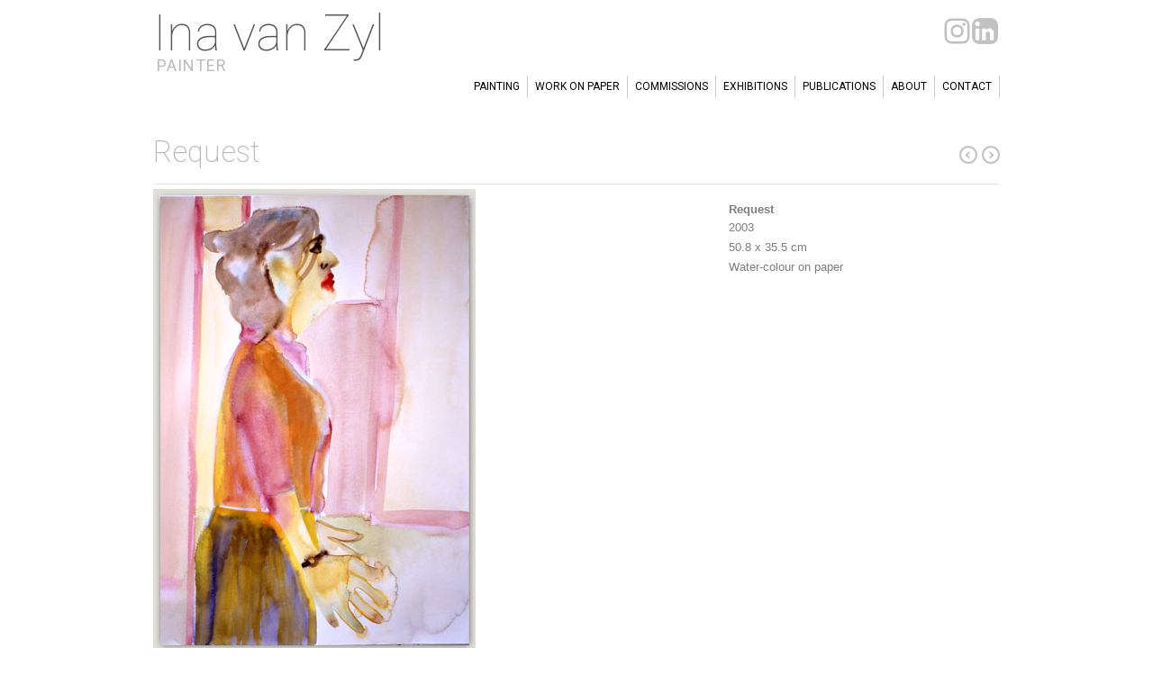

--- FILE ---
content_type: text/html; charset=UTF-8
request_url: https://www.inavanzyl.com/projects/request/
body_size: 38510
content:
<!DOCTYPE html>
<html lang="en-US">

<head>
	<meta http-equiv="Content-Type" content="text/html; charset=UTF-8" />
	<title>Ina van Zyl Request - Ina van Zyl</title>
	<meta name="viewport" content="width=device-width, initial-scale=1.0, maximum-scale=1.0">
	
						<link rel="stylesheet" type="text/css" href="http://fonts.googleapis.com/css?family=Roboto:regular,italic,bold,bolditalic" />
		
			<link rel="stylesheet" type="text/css" href="http://fonts.googleapis.com/css?family=Droid+Sans:regular,bold" />
		
			<link rel="stylesheet" type="text/css" href="http://fonts.googleapis.com/css?family=Roboto:regular,italic,bold,bolditalic" />
	<link href="https://fonts.googleapis.com/css?family=Roboto:100,200,300,400,500" rel="stylesheet">
	
	<link rel="stylesheet" href="https://www.inavanzyl.com/wp-content/themes/reveal-child/style.css" type="text/css" media="screen" />
	<link rel="alternate" type="application/rss+xml" title="Ina van Zyl RSS Feed" href="https://www.inavanzyl.com/feed/" />
	<link rel="alternate" type="application/atom+xml" title="Ina van Zyl Atom Feed" href="https://www.inavanzyl.com/feed/atom/" />
	<link rel="pingback" href="https://www.inavanzyl.com/xmlrpc.php" />
	
		
		
	<meta name='robots' content='index, follow, max-image-preview:large, max-snippet:-1, max-video-preview:-1' />

	<!-- This site is optimized with the Yoast SEO plugin v26.8 - https://yoast.com/product/yoast-seo-wordpress/ -->
	<link rel="canonical" href="https://www.inavanzyl.com/projects/request/" />
	<meta property="og:locale" content="en_US" />
	<meta property="og:type" content="article" />
	<meta property="og:title" content="Request - Ina van Zyl" />
	<meta property="og:url" content="https://www.inavanzyl.com/projects/request/" />
	<meta property="og:site_name" content="Ina van Zyl" />
	<meta property="article:modified_time" content="2024-07-15T17:55:39+00:00" />
	<meta property="og:image" content="http://www.inavanzyl.com/wp-content/uploads/2014/02/request.jpg" />
	<meta property="og:image:width" content="358" />
	<meta property="og:image:height" content="515" />
	<meta property="og:image:type" content="image/jpeg" />
	<meta name="twitter:label1" content="Est. reading time" />
	<meta name="twitter:data1" content="1 minute" />
	<script type="application/ld+json" class="yoast-schema-graph">{"@context":"https://schema.org","@graph":[{"@type":"WebPage","@id":"https://www.inavanzyl.com/projects/request/","url":"https://www.inavanzyl.com/projects/request/","name":"Request - Ina van Zyl","isPartOf":{"@id":"https://www.inavanzyl.com/#website"},"primaryImageOfPage":{"@id":"https://www.inavanzyl.com/projects/request/#primaryimage"},"image":{"@id":"https://www.inavanzyl.com/projects/request/#primaryimage"},"thumbnailUrl":"https://www.inavanzyl.com/wp-content/uploads/2014/02/request.jpg","datePublished":"2014-02-16T10:02:35+00:00","dateModified":"2024-07-15T17:55:39+00:00","inLanguage":"en-US","potentialAction":[{"@type":"ReadAction","target":["https://www.inavanzyl.com/projects/request/"]}]},{"@type":"ImageObject","inLanguage":"en-US","@id":"https://www.inavanzyl.com/projects/request/#primaryimage","url":"https://www.inavanzyl.com/wp-content/uploads/2014/02/request.jpg","contentUrl":"https://www.inavanzyl.com/wp-content/uploads/2014/02/request.jpg","width":358,"height":515,"caption":"Request"},{"@type":"WebSite","@id":"https://www.inavanzyl.com/#website","url":"https://www.inavanzyl.com/","name":"Ina van Zyl","description":"Painter","potentialAction":[{"@type":"SearchAction","target":{"@type":"EntryPoint","urlTemplate":"https://www.inavanzyl.com/?s={search_term_string}"},"query-input":{"@type":"PropertyValueSpecification","valueRequired":true,"valueName":"search_term_string"}}],"inLanguage":"en-US"}]}</script>
	<!-- / Yoast SEO plugin. -->


<link rel="alternate" title="oEmbed (JSON)" type="application/json+oembed" href="https://www.inavanzyl.com/wp-json/oembed/1.0/embed?url=https%3A%2F%2Fwww.inavanzyl.com%2Fprojects%2Frequest%2F" />
<link rel="alternate" title="oEmbed (XML)" type="text/xml+oembed" href="https://www.inavanzyl.com/wp-json/oembed/1.0/embed?url=https%3A%2F%2Fwww.inavanzyl.com%2Fprojects%2Frequest%2F&#038;format=xml" />
<style id='wp-img-auto-sizes-contain-inline-css' type='text/css'>
img:is([sizes=auto i],[sizes^="auto," i]){contain-intrinsic-size:3000px 1500px}
/*# sourceURL=wp-img-auto-sizes-contain-inline-css */
</style>
<style id='wp-emoji-styles-inline-css' type='text/css'>

	img.wp-smiley, img.emoji {
		display: inline !important;
		border: none !important;
		box-shadow: none !important;
		height: 1em !important;
		width: 1em !important;
		margin: 0 0.07em !important;
		vertical-align: -0.1em !important;
		background: none !important;
		padding: 0 !important;
	}
/*# sourceURL=wp-emoji-styles-inline-css */
</style>
<style id='wp-block-library-inline-css' type='text/css'>
:root{--wp-block-synced-color:#7a00df;--wp-block-synced-color--rgb:122,0,223;--wp-bound-block-color:var(--wp-block-synced-color);--wp-editor-canvas-background:#ddd;--wp-admin-theme-color:#007cba;--wp-admin-theme-color--rgb:0,124,186;--wp-admin-theme-color-darker-10:#006ba1;--wp-admin-theme-color-darker-10--rgb:0,107,160.5;--wp-admin-theme-color-darker-20:#005a87;--wp-admin-theme-color-darker-20--rgb:0,90,135;--wp-admin-border-width-focus:2px}@media (min-resolution:192dpi){:root{--wp-admin-border-width-focus:1.5px}}.wp-element-button{cursor:pointer}:root .has-very-light-gray-background-color{background-color:#eee}:root .has-very-dark-gray-background-color{background-color:#313131}:root .has-very-light-gray-color{color:#eee}:root .has-very-dark-gray-color{color:#313131}:root .has-vivid-green-cyan-to-vivid-cyan-blue-gradient-background{background:linear-gradient(135deg,#00d084,#0693e3)}:root .has-purple-crush-gradient-background{background:linear-gradient(135deg,#34e2e4,#4721fb 50%,#ab1dfe)}:root .has-hazy-dawn-gradient-background{background:linear-gradient(135deg,#faaca8,#dad0ec)}:root .has-subdued-olive-gradient-background{background:linear-gradient(135deg,#fafae1,#67a671)}:root .has-atomic-cream-gradient-background{background:linear-gradient(135deg,#fdd79a,#004a59)}:root .has-nightshade-gradient-background{background:linear-gradient(135deg,#330968,#31cdcf)}:root .has-midnight-gradient-background{background:linear-gradient(135deg,#020381,#2874fc)}:root{--wp--preset--font-size--normal:16px;--wp--preset--font-size--huge:42px}.has-regular-font-size{font-size:1em}.has-larger-font-size{font-size:2.625em}.has-normal-font-size{font-size:var(--wp--preset--font-size--normal)}.has-huge-font-size{font-size:var(--wp--preset--font-size--huge)}.has-text-align-center{text-align:center}.has-text-align-left{text-align:left}.has-text-align-right{text-align:right}.has-fit-text{white-space:nowrap!important}#end-resizable-editor-section{display:none}.aligncenter{clear:both}.items-justified-left{justify-content:flex-start}.items-justified-center{justify-content:center}.items-justified-right{justify-content:flex-end}.items-justified-space-between{justify-content:space-between}.screen-reader-text{border:0;clip-path:inset(50%);height:1px;margin:-1px;overflow:hidden;padding:0;position:absolute;width:1px;word-wrap:normal!important}.screen-reader-text:focus{background-color:#ddd;clip-path:none;color:#444;display:block;font-size:1em;height:auto;left:5px;line-height:normal;padding:15px 23px 14px;text-decoration:none;top:5px;width:auto;z-index:100000}html :where(.has-border-color){border-style:solid}html :where([style*=border-top-color]){border-top-style:solid}html :where([style*=border-right-color]){border-right-style:solid}html :where([style*=border-bottom-color]){border-bottom-style:solid}html :where([style*=border-left-color]){border-left-style:solid}html :where([style*=border-width]){border-style:solid}html :where([style*=border-top-width]){border-top-style:solid}html :where([style*=border-right-width]){border-right-style:solid}html :where([style*=border-bottom-width]){border-bottom-style:solid}html :where([style*=border-left-width]){border-left-style:solid}html :where(img[class*=wp-image-]){height:auto;max-width:100%}:where(figure){margin:0 0 1em}html :where(.is-position-sticky){--wp-admin--admin-bar--position-offset:var(--wp-admin--admin-bar--height,0px)}@media screen and (max-width:600px){html :where(.is-position-sticky){--wp-admin--admin-bar--position-offset:0px}}

/*# sourceURL=wp-block-library-inline-css */
</style><style id='global-styles-inline-css' type='text/css'>
:root{--wp--preset--aspect-ratio--square: 1;--wp--preset--aspect-ratio--4-3: 4/3;--wp--preset--aspect-ratio--3-4: 3/4;--wp--preset--aspect-ratio--3-2: 3/2;--wp--preset--aspect-ratio--2-3: 2/3;--wp--preset--aspect-ratio--16-9: 16/9;--wp--preset--aspect-ratio--9-16: 9/16;--wp--preset--color--black: #000000;--wp--preset--color--cyan-bluish-gray: #abb8c3;--wp--preset--color--white: #ffffff;--wp--preset--color--pale-pink: #f78da7;--wp--preset--color--vivid-red: #cf2e2e;--wp--preset--color--luminous-vivid-orange: #ff6900;--wp--preset--color--luminous-vivid-amber: #fcb900;--wp--preset--color--light-green-cyan: #7bdcb5;--wp--preset--color--vivid-green-cyan: #00d084;--wp--preset--color--pale-cyan-blue: #8ed1fc;--wp--preset--color--vivid-cyan-blue: #0693e3;--wp--preset--color--vivid-purple: #9b51e0;--wp--preset--gradient--vivid-cyan-blue-to-vivid-purple: linear-gradient(135deg,rgb(6,147,227) 0%,rgb(155,81,224) 100%);--wp--preset--gradient--light-green-cyan-to-vivid-green-cyan: linear-gradient(135deg,rgb(122,220,180) 0%,rgb(0,208,130) 100%);--wp--preset--gradient--luminous-vivid-amber-to-luminous-vivid-orange: linear-gradient(135deg,rgb(252,185,0) 0%,rgb(255,105,0) 100%);--wp--preset--gradient--luminous-vivid-orange-to-vivid-red: linear-gradient(135deg,rgb(255,105,0) 0%,rgb(207,46,46) 100%);--wp--preset--gradient--very-light-gray-to-cyan-bluish-gray: linear-gradient(135deg,rgb(238,238,238) 0%,rgb(169,184,195) 100%);--wp--preset--gradient--cool-to-warm-spectrum: linear-gradient(135deg,rgb(74,234,220) 0%,rgb(151,120,209) 20%,rgb(207,42,186) 40%,rgb(238,44,130) 60%,rgb(251,105,98) 80%,rgb(254,248,76) 100%);--wp--preset--gradient--blush-light-purple: linear-gradient(135deg,rgb(255,206,236) 0%,rgb(152,150,240) 100%);--wp--preset--gradient--blush-bordeaux: linear-gradient(135deg,rgb(254,205,165) 0%,rgb(254,45,45) 50%,rgb(107,0,62) 100%);--wp--preset--gradient--luminous-dusk: linear-gradient(135deg,rgb(255,203,112) 0%,rgb(199,81,192) 50%,rgb(65,88,208) 100%);--wp--preset--gradient--pale-ocean: linear-gradient(135deg,rgb(255,245,203) 0%,rgb(182,227,212) 50%,rgb(51,167,181) 100%);--wp--preset--gradient--electric-grass: linear-gradient(135deg,rgb(202,248,128) 0%,rgb(113,206,126) 100%);--wp--preset--gradient--midnight: linear-gradient(135deg,rgb(2,3,129) 0%,rgb(40,116,252) 100%);--wp--preset--font-size--small: 13px;--wp--preset--font-size--medium: 20px;--wp--preset--font-size--large: 36px;--wp--preset--font-size--x-large: 42px;--wp--preset--spacing--20: 0.44rem;--wp--preset--spacing--30: 0.67rem;--wp--preset--spacing--40: 1rem;--wp--preset--spacing--50: 1.5rem;--wp--preset--spacing--60: 2.25rem;--wp--preset--spacing--70: 3.38rem;--wp--preset--spacing--80: 5.06rem;--wp--preset--shadow--natural: 6px 6px 9px rgba(0, 0, 0, 0.2);--wp--preset--shadow--deep: 12px 12px 50px rgba(0, 0, 0, 0.4);--wp--preset--shadow--sharp: 6px 6px 0px rgba(0, 0, 0, 0.2);--wp--preset--shadow--outlined: 6px 6px 0px -3px rgb(255, 255, 255), 6px 6px rgb(0, 0, 0);--wp--preset--shadow--crisp: 6px 6px 0px rgb(0, 0, 0);}:where(.is-layout-flex){gap: 0.5em;}:where(.is-layout-grid){gap: 0.5em;}body .is-layout-flex{display: flex;}.is-layout-flex{flex-wrap: wrap;align-items: center;}.is-layout-flex > :is(*, div){margin: 0;}body .is-layout-grid{display: grid;}.is-layout-grid > :is(*, div){margin: 0;}:where(.wp-block-columns.is-layout-flex){gap: 2em;}:where(.wp-block-columns.is-layout-grid){gap: 2em;}:where(.wp-block-post-template.is-layout-flex){gap: 1.25em;}:where(.wp-block-post-template.is-layout-grid){gap: 1.25em;}.has-black-color{color: var(--wp--preset--color--black) !important;}.has-cyan-bluish-gray-color{color: var(--wp--preset--color--cyan-bluish-gray) !important;}.has-white-color{color: var(--wp--preset--color--white) !important;}.has-pale-pink-color{color: var(--wp--preset--color--pale-pink) !important;}.has-vivid-red-color{color: var(--wp--preset--color--vivid-red) !important;}.has-luminous-vivid-orange-color{color: var(--wp--preset--color--luminous-vivid-orange) !important;}.has-luminous-vivid-amber-color{color: var(--wp--preset--color--luminous-vivid-amber) !important;}.has-light-green-cyan-color{color: var(--wp--preset--color--light-green-cyan) !important;}.has-vivid-green-cyan-color{color: var(--wp--preset--color--vivid-green-cyan) !important;}.has-pale-cyan-blue-color{color: var(--wp--preset--color--pale-cyan-blue) !important;}.has-vivid-cyan-blue-color{color: var(--wp--preset--color--vivid-cyan-blue) !important;}.has-vivid-purple-color{color: var(--wp--preset--color--vivid-purple) !important;}.has-black-background-color{background-color: var(--wp--preset--color--black) !important;}.has-cyan-bluish-gray-background-color{background-color: var(--wp--preset--color--cyan-bluish-gray) !important;}.has-white-background-color{background-color: var(--wp--preset--color--white) !important;}.has-pale-pink-background-color{background-color: var(--wp--preset--color--pale-pink) !important;}.has-vivid-red-background-color{background-color: var(--wp--preset--color--vivid-red) !important;}.has-luminous-vivid-orange-background-color{background-color: var(--wp--preset--color--luminous-vivid-orange) !important;}.has-luminous-vivid-amber-background-color{background-color: var(--wp--preset--color--luminous-vivid-amber) !important;}.has-light-green-cyan-background-color{background-color: var(--wp--preset--color--light-green-cyan) !important;}.has-vivid-green-cyan-background-color{background-color: var(--wp--preset--color--vivid-green-cyan) !important;}.has-pale-cyan-blue-background-color{background-color: var(--wp--preset--color--pale-cyan-blue) !important;}.has-vivid-cyan-blue-background-color{background-color: var(--wp--preset--color--vivid-cyan-blue) !important;}.has-vivid-purple-background-color{background-color: var(--wp--preset--color--vivid-purple) !important;}.has-black-border-color{border-color: var(--wp--preset--color--black) !important;}.has-cyan-bluish-gray-border-color{border-color: var(--wp--preset--color--cyan-bluish-gray) !important;}.has-white-border-color{border-color: var(--wp--preset--color--white) !important;}.has-pale-pink-border-color{border-color: var(--wp--preset--color--pale-pink) !important;}.has-vivid-red-border-color{border-color: var(--wp--preset--color--vivid-red) !important;}.has-luminous-vivid-orange-border-color{border-color: var(--wp--preset--color--luminous-vivid-orange) !important;}.has-luminous-vivid-amber-border-color{border-color: var(--wp--preset--color--luminous-vivid-amber) !important;}.has-light-green-cyan-border-color{border-color: var(--wp--preset--color--light-green-cyan) !important;}.has-vivid-green-cyan-border-color{border-color: var(--wp--preset--color--vivid-green-cyan) !important;}.has-pale-cyan-blue-border-color{border-color: var(--wp--preset--color--pale-cyan-blue) !important;}.has-vivid-cyan-blue-border-color{border-color: var(--wp--preset--color--vivid-cyan-blue) !important;}.has-vivid-purple-border-color{border-color: var(--wp--preset--color--vivid-purple) !important;}.has-vivid-cyan-blue-to-vivid-purple-gradient-background{background: var(--wp--preset--gradient--vivid-cyan-blue-to-vivid-purple) !important;}.has-light-green-cyan-to-vivid-green-cyan-gradient-background{background: var(--wp--preset--gradient--light-green-cyan-to-vivid-green-cyan) !important;}.has-luminous-vivid-amber-to-luminous-vivid-orange-gradient-background{background: var(--wp--preset--gradient--luminous-vivid-amber-to-luminous-vivid-orange) !important;}.has-luminous-vivid-orange-to-vivid-red-gradient-background{background: var(--wp--preset--gradient--luminous-vivid-orange-to-vivid-red) !important;}.has-very-light-gray-to-cyan-bluish-gray-gradient-background{background: var(--wp--preset--gradient--very-light-gray-to-cyan-bluish-gray) !important;}.has-cool-to-warm-spectrum-gradient-background{background: var(--wp--preset--gradient--cool-to-warm-spectrum) !important;}.has-blush-light-purple-gradient-background{background: var(--wp--preset--gradient--blush-light-purple) !important;}.has-blush-bordeaux-gradient-background{background: var(--wp--preset--gradient--blush-bordeaux) !important;}.has-luminous-dusk-gradient-background{background: var(--wp--preset--gradient--luminous-dusk) !important;}.has-pale-ocean-gradient-background{background: var(--wp--preset--gradient--pale-ocean) !important;}.has-electric-grass-gradient-background{background: var(--wp--preset--gradient--electric-grass) !important;}.has-midnight-gradient-background{background: var(--wp--preset--gradient--midnight) !important;}.has-small-font-size{font-size: var(--wp--preset--font-size--small) !important;}.has-medium-font-size{font-size: var(--wp--preset--font-size--medium) !important;}.has-large-font-size{font-size: var(--wp--preset--font-size--large) !important;}.has-x-large-font-size{font-size: var(--wp--preset--font-size--x-large) !important;}
/*# sourceURL=global-styles-inline-css */
</style>

<style id='classic-theme-styles-inline-css' type='text/css'>
/*! This file is auto-generated */
.wp-block-button__link{color:#fff;background-color:#32373c;border-radius:9999px;box-shadow:none;text-decoration:none;padding:calc(.667em + 2px) calc(1.333em + 2px);font-size:1.125em}.wp-block-file__button{background:#32373c;color:#fff;text-decoration:none}
/*# sourceURL=/wp-includes/css/classic-themes.min.css */
</style>
<link rel='stylesheet' id='collapscore-css-css' href='https://www.inavanzyl.com/wp-content/plugins/jquery-collapse-o-matic/css/core_style.css?ver=1.0' type='text/css' media='all' />
<style id='collapscore-css-inline-css' type='text/css'>
.uitklap {color: #ebb72a; margin-bottom: 10px; font-size: 14px; font-weight:normal;}
/*# sourceURL=collapscore-css-inline-css */
</style>
<link rel='stylesheet' id='collapseomatic-css-css' href='https://www.inavanzyl.com/wp-content/plugins/jquery-collapse-o-matic/css/light_style.css?ver=1.6' type='text/css' media='all' />
<link rel='stylesheet' id='responsive-lightbox-swipebox-css' href='https://www.inavanzyl.com/wp-content/plugins/responsive-lightbox/assets/swipebox/swipebox.min.css?ver=1.5.2' type='text/css' media='all' />
<link rel='stylesheet' id='symple_shortcode_styles-css' href='https://www.inavanzyl.com/wp-content/plugins/symple-shortcodes/shortcodes/css/symple_shortcodes_styles.css?ver=6.9' type='text/css' media='all' />
<link rel='stylesheet' id='topbar-css' href='https://www.inavanzyl.com/wp-content/plugins/top-bar/inc/../css/topbar_style.css?ver=6.9' type='text/css' media='all' />
<link rel='stylesheet' id='wppa_style-css' href='https://www.inavanzyl.com/wp-content/plugins/wp-photo-album-plus/theme/wppa-style.css?ver=7.0.07.007' type='text/css' media='all' />
<link rel='stylesheet' id='reveal-style-css' href='https://www.inavanzyl.com/wp-content/themes/reveal-child/style.css?ver=6.9' type='text/css' media='all' />
<link rel='stylesheet' id='superfish-css' href='https://www.inavanzyl.com/wp-content/themes/reveal/css/superfish.css?ver=1.4.8' type='text/css' media='all' />
<link rel='stylesheet' id='slideshow-css' href='https://www.inavanzyl.com/wp-content/themes/reveal/css/flexslider.css?ver=2.0' type='text/css' media='all' />
<link rel='stylesheet' id='pretty_photo-css' href='https://www.inavanzyl.com/wp-content/themes/reveal/css/prettyPhoto.css?ver=3.1.2' type='text/css' media='all' />
<script type="text/javascript" src="https://www.inavanzyl.com/wp-content/plugins/enable-jquery-migrate-helper/js/jquery/jquery-1.12.4-wp.js?ver=1.12.4-wp" id="jquery-core-js"></script>
<script type="text/javascript" src="https://www.inavanzyl.com/wp-content/plugins/enable-jquery-migrate-helper/js/jquery-migrate/jquery-migrate-1.4.1-wp.js?ver=1.4.1-wp" id="jquery-migrate-js"></script>
<script type="text/javascript" src="https://www.inavanzyl.com/wp-content/plugins/responsive-lightbox/assets/dompurify/purify.min.js?ver=3.3.1" id="dompurify-js"></script>
<script type="text/javascript" id="responsive-lightbox-sanitizer-js-before">
/* <![CDATA[ */
window.RLG = window.RLG || {}; window.RLG.sanitizeAllowedHosts = ["youtube.com","www.youtube.com","youtu.be","vimeo.com","player.vimeo.com"];
//# sourceURL=responsive-lightbox-sanitizer-js-before
/* ]]> */
</script>
<script type="text/javascript" src="https://www.inavanzyl.com/wp-content/plugins/responsive-lightbox/js/sanitizer.js?ver=2.6.1" id="responsive-lightbox-sanitizer-js"></script>
<script type="text/javascript" src="https://www.inavanzyl.com/wp-content/plugins/responsive-lightbox/assets/swipebox/jquery.swipebox.min.js?ver=1.5.2" id="responsive-lightbox-swipebox-js"></script>
<script type="text/javascript" src="https://www.inavanzyl.com/wp-includes/js/underscore.min.js?ver=1.13.7" id="underscore-js"></script>
<script type="text/javascript" src="https://www.inavanzyl.com/wp-content/plugins/responsive-lightbox/assets/infinitescroll/infinite-scroll.pkgd.min.js?ver=4.0.1" id="responsive-lightbox-infinite-scroll-js"></script>
<script type="text/javascript" id="responsive-lightbox-js-before">
/* <![CDATA[ */
var rlArgs = {"script":"swipebox","selector":"lightbox","customEvents":"","activeGalleries":false,"animation":true,"hideCloseButtonOnMobile":false,"removeBarsOnMobile":false,"hideBars":true,"hideBarsDelay":5000,"videoMaxWidth":1080,"useSVG":true,"loopAtEnd":false,"woocommerce_gallery":false,"ajaxurl":"https:\/\/www.inavanzyl.com\/wp-admin\/admin-ajax.php","nonce":"feea73645c","preview":false,"postId":1084,"scriptExtension":false};

//# sourceURL=responsive-lightbox-js-before
/* ]]> */
</script>
<script type="text/javascript" src="https://www.inavanzyl.com/wp-content/plugins/responsive-lightbox/js/front.js?ver=2.6.1" id="responsive-lightbox-js"></script>
<script type="text/javascript" id="topbar_frontjs-js-extra">
/* <![CDATA[ */
var tpbr_settings = {"fixed":"fixed","user_who":"notloggedin","guests_or_users":"all","message":"\u003Ca href=\"https://nl.linkedin.com/in/ina-van-zyl-75782410\" target=\"_blank\" rel=\"noopener\"\u003E\u003Cimg class=\"wp-image-4039 alignright\" src=\"http://www.inavanzyl.com/wp-content/uploads/2019/10/inavanzyl_linkedin-150x150.png\" alt=\"\" width=\"29\" height=\"32\" /\u003E\u003C/a\u003E","status":"inactive","yn_button":"nobutton","color":"#dddddd","button_text":"","button_url":"","button_behavior":"","is_admin_bar":"no","detect_sticky":""};
//# sourceURL=topbar_frontjs-js-extra
/* ]]> */
</script>
<script type="text/javascript" src="https://www.inavanzyl.com/wp-content/plugins/top-bar/inc/../js/tpbr_front.min.js?ver=6.9" id="topbar_frontjs-js"></script>
<script type="text/javascript" src="https://www.inavanzyl.com/wp-includes/js/jquery/jquery.form.min.js?ver=4.3.0" id="jquery-form-js"></script>
<script type="text/javascript" src="https://www.inavanzyl.com/wp-content/plugins/wp-photo-album-plus/js/wppa-utils.min.js?ver=7.0.07.007" id="wppa-utils-js"></script>
<script type="text/javascript" src="https://www.inavanzyl.com/wp-content/plugins/enable-jquery-migrate-helper/js/jquery-ui/core.min.js?ver=1.11.4-wp" id="jquery-ui-core-js"></script>
<script type="text/javascript" src="https://www.inavanzyl.com/wp-content/plugins/enable-jquery-migrate-helper/js/jquery-ui/widget.min.js?ver=1.11.4-wp" id="jquery-ui-widget-js"></script>
<script type="text/javascript" src="https://www.inavanzyl.com/wp-content/plugins/enable-jquery-migrate-helper/js/jquery-ui/mouse.min.js?ver=1.11.4-wp" id="jquery-ui-mouse-js"></script>
<script type="text/javascript" src="https://www.inavanzyl.com/wp-content/plugins/enable-jquery-migrate-helper/js/jquery-ui/resizable.min.js?ver=1.11.4-wp" id="jquery-ui-resizable-js"></script>
<script type="text/javascript" src="https://www.inavanzyl.com/wp-content/plugins/enable-jquery-migrate-helper/js/jquery-ui/draggable.min.js?ver=1.11.4-wp" id="jquery-ui-draggable-js"></script>
<script type="text/javascript" src="https://www.inavanzyl.com/wp-content/plugins/enable-jquery-migrate-helper/js/jquery-ui/button.min.js?ver=1.11.4-wp" id="jquery-ui-button-js"></script>
<script type="text/javascript" src="https://www.inavanzyl.com/wp-content/plugins/enable-jquery-migrate-helper/js/jquery-ui/position.min.js?ver=1.11.4-wp" id="jquery-ui-position-js"></script>
<script type="text/javascript" src="https://www.inavanzyl.com/wp-content/plugins/enable-jquery-migrate-helper/js/jquery-ui/dialog.min.js?ver=1.11.4-wp" id="jquery-ui-dialog-js"></script>
<script type="text/javascript" src="https://www.inavanzyl.com/wp-content/plugins/wp-photo-album-plus/js/wppa.min.js?ver=7.0.07.007" id="wppa-js"></script>
<script type="text/javascript" src="https://www.inavanzyl.com/wp-content/plugins/wp-photo-album-plus/js/wppa-slideshow.min.js?ver=7.0.07.007" id="wppa-slideshow-js"></script>
<script type="text/javascript" src="https://www.inavanzyl.com/wp-content/plugins/wp-photo-album-plus/js/wppa-ajax-front.min.js?ver=7.0.07.007" id="wppa-ajax-front-js"></script>
<script type="text/javascript" src="https://www.inavanzyl.com/wp-content/plugins/wp-photo-album-plus/js/wppa-popup.min.js?ver=7.0.07.007" id="wppa-popup-js"></script>
<script type="text/javascript" src="https://www.inavanzyl.com/wp-content/plugins/wp-photo-album-plus/js/wppa-touch.min.js?ver=7.0.07.007" id="wppa-touch-js"></script>
<script type="text/javascript" src="https://www.inavanzyl.com/wp-content/plugins/wp-photo-album-plus/dynamic/wppa-init.en.js?ver=22" id="wppa-init-js"></script>
<link rel="https://api.w.org/" href="https://www.inavanzyl.com/wp-json/" /><meta name="generator" content="WordPress 6.9" />
<link rel='shortlink' href='https://www.inavanzyl.com/?p=1084' />

<script type="text/javascript" >
wppaImageDirectory = "https://www.inavanzyl.com/wp-content/plugins/wp-photo-album-plus/img/";
wppaPhotoDirectory = "https://www.inavanzyl.com/wp-content/uploads/wppa/";
wppaNoPreview = "No Preview available";
wppaTxtProcessing = "Processing...";
wppaTxtDone = "Done!";
wppaTxtErrUnable = "ERROR: unable to upload files.";
wppaOutputType = "-none-";
wppaShortcodeTemplate = "&lt;div style=&quot;font-size:0;line-height:0;&quot; &gt;&lt;img id=&quot;ph-281-0&quot; src=&quot;https://www.inavanzyl.com/wp-content/uploads/wppa/281.jpg?ver=1&quot;  alt=&quot;20230606-56.jpg&quot;  title=&quot;20230606-56.jpg&quot;  style=&quot;width:100%;margin:0;&quot; /&gt;&lt;/div&gt;";
wppaShortcodeTemplateId = "281.jpg";

</script><meta name="generator" content=" " />

<style type="text/css" media="screen">

	h1, h2, h3, h4, h5, h6 { font-family: 'Roboto'; }


	#homeMessage p { font-family: 'Roboto'; }

	#header {background-color: #ffffff;}
	#mainNav ul ul {background-color: #ffffff;}

#mainNav ul a, #mainNav ul li.sfHover ul a { color: #000000 !important;	}

a { color: #b2b2b2;}
a:hover {color: #c3c506;}
.button, #searchsubmit, input[type="submit"] {background-color: #757575 !important;}

/* On screens that are 600px or less, make menu font smaller in order to fit  */
@media screen and (max-width: 600px) {
  #mainNav {font-size: 0.9em;}
#socialbuttons .page-id-18 img {display: block; max-width:25px; max-height:25px;
}
}

#socialbuttons {float:right; margin-right: 3%; opacity: 0.6; width:75px;}
#socialbuttons img  {float:right; margin-right: 3%; }</style>

<!--[if IE 7]>
<link rel="stylesheet" href="https://www.inavanzyl.com/wp-content/themes/reveal/css/ie7.css" type="text/css" media="screen" />
<![endif]-->
<!--[if IE 8]>
<link rel="stylesheet" href="https://www.inavanzyl.com/wp-content/themes/reveal/css/ie8.css" type="text/css" media="screen" />
<![endif]-->




<style type="text/css" id="custom-background-css">
body.custom-background { background-color: #ffffff; }
</style>
	
		<!-- WPPA+ START Page specific urls and browser dependant data -->
		<script type="text/javascript" >
		
wppaImageDirectory = "https://www.inavanzyl.com/wp-content/plugins/wp-photo-album-plus/img/";
wppaWppaUrl = "https://www.inavanzyl.com/wp-content/plugins/wp-photo-album-plus";
wppaIncludeUrl = "https://www.inavanzyl.com/wp-includes";
wppaAjaxUrl = "https://www.inavanzyl.com/wp-admin/admin-ajax.php";
wppaUploadUrl = "https://www.inavanzyl.com/wp-content/uploads/wppa";
wppaIsIe = false;
wppaIsSafari = false;
wppaUseSvg = true;
wppaSlideshowNavigationType = "icons";
wppaAudioHeight = 32;
		</script>
		<!-- WPPA+ END Page specific urls -->
<!-- WPPA+ Custom styles -->
<style type="text/css" >
</style>
<!-- Rendering enabled -->
<!-- /WPPA Kickoff -->

		
<link href='http://fonts.googleapis.com/css?family=Roboto:400,100' rel='stylesheet' type='text/css'>
</head>

<body class="wp-singular projects-template-default single single-projects postid-1084 custom-background wp-theme-reveal wp-child-theme-reveal-child symple-shortcodes  symple-shortcodes-responsive projects-request " >

<div id="container">	
<div id="header">
	<div class="inside clearfix">		
				<div id="logo"> 
		<h1>				
			<a href="https://www.inavanzyl.com">Ina van Zyl</a></h1><h2><a href="https://www.inavanzyl.com">Painter</a></h2>			
			
		</div>
			<div id="socialbuttons"><a href="https://nl.linkedin.com/in/ina-van-zyl-75782410" target="_blank" rel="noopener"><img class="wp-image-4039 alignright" src="http://www.inavanzyl.com/wp-content/uploads/2020/03/inavanzyl_linkedin.png" alt="" width="29" height="29" /></a>&nbsp;&nbsp;<a href="https://www.instagram.com/ina_van_zyl/" target="_blank" rel="noopener"><img class="wp-image-4039 alignright" src="https://www.inavanzyl.com/wp-content/uploads/2020/03/inavanzyl_instagram.png" alt="" width="29" height="29" /></a>
			</div>	
		<div id="mainNav" class="clearfix">							
			<div class="menu-menu-1-container"><ul id="menu-menu-1" class="sf-menu"><li id="menu-item-117" class="menu-item menu-item-type-post_type menu-item-object-page menu-item-117"><a href="https://www.inavanzyl.com/painting/">Painting</a></li>
<li id="menu-item-116" class="menu-item menu-item-type-post_type menu-item-object-page menu-item-116"><a href="https://www.inavanzyl.com/work-on-paper/">Work on paper</a></li>
<li id="menu-item-195" class="menu-item menu-item-type-post_type menu-item-object-page menu-item-195"><a href="https://www.inavanzyl.com/commissions/">Commissions</a></li>
<li id="menu-item-203" class="menu-item menu-item-type-post_type menu-item-object-page menu-item-203"><a href="https://www.inavanzyl.com/exhibitions/">Exhibitions</a></li>
<li id="menu-item-199" class="menu-item menu-item-type-post_type menu-item-object-page menu-item-199"><a href="https://www.inavanzyl.com/books/">Publications</a></li>
<li id="menu-item-209" class="menu-item menu-item-type-post_type menu-item-object-page menu-item-209"><a href="https://www.inavanzyl.com/about/">About</a></li>
<li id="menu-item-212" class="menu-item menu-item-type-post_type menu-item-object-page menu-item-212"><a href="https://www.inavanzyl.com/contact/">Contact</a></li>
</ul></div>			
		</div>


</div>			
</div>



		


<div id="main"  class="clearfix">
	
	
				
		
		<div id="pageHead"  class="withBorder">
			<h1>Request</h1>
			<div class="projectNav clearfix">
     <div class="inactive next">
          <a href="https://www.inavanzyl.com/projects/tafel-handsak/" rel="next">next</a>     </div>
     <div class="inactive previous">
	  <a href="https://www.inavanzyl.com/projects/tasje/" rel="prev">previous</a>     </div>
</div> <!-- end navigation -->
		</div>		
				 
		<div id="content" class="full project main clearfix">

						    
			    <div class="visuals clearfix">						
					<p><img fetchpriority="high" decoding="async" class="alignleft size-full wp-image-2401" src="http://www.inavanzyl.com/wp-content/uploads/2014/02/request.jpg" alt="Request" width="358" height="515" srcset="https://www.inavanzyl.com/wp-content/uploads/2014/02/request.jpg 358w, https://www.inavanzyl.com/wp-content/uploads/2014/02/request-208x300.jpg 208w, https://www.inavanzyl.com/wp-content/uploads/2014/02/request-220x316.jpg 220w" sizes="(max-width: 358px) 100vw, 358px" /></p>
					
					


				</div>

			<div class="details">	
<h3 class="detailtitle">Request</h3>						
										<p>2003<br />
50.8 x 35.5 cm<br />
Water-colour on paper</p>

																													
				</div>				
							
													    	
		</div>		
	
	</div>	
	<div id="footer">		
		
		<div class="inside clearfix">						
			
			
		
		</div><!-- end footer inside-->		
				
	</div><!-- end footer -->	
</div><!-- end container -->
<script type="speculationrules">
{"prefetch":[{"source":"document","where":{"and":[{"href_matches":"/*"},{"not":{"href_matches":["/wp-*.php","/wp-admin/*","/wp-content/uploads/*","/wp-content/*","/wp-content/plugins/*","/wp-content/themes/reveal-child/*","/wp-content/themes/reveal/*","/*\\?(.+)"]}},{"not":{"selector_matches":"a[rel~=\"nofollow\"]"}},{"not":{"selector_matches":".no-prefetch, .no-prefetch a"}}]},"eagerness":"conservative"}]}
</script>
<script type="text/javascript" src="https://www.inavanzyl.com/wp-includes/js/comment-reply.min.js?ver=6.9" id="comment-reply-js" async="async" data-wp-strategy="async" fetchpriority="low"></script>
<script type="text/javascript" id="collapseomatic-js-js-before">
/* <![CDATA[ */
const com_options = {"colomatduration":"fast","colomatslideEffect":"slideFade","colomatpauseInit":"","colomattouchstart":""}
//# sourceURL=collapseomatic-js-js-before
/* ]]> */
</script>
<script type="text/javascript" src="https://www.inavanzyl.com/wp-content/plugins/jquery-collapse-o-matic/js/collapse.js?ver=1.7.2" id="collapseomatic-js-js"></script>
<script type="text/javascript" src="https://www.inavanzyl.com/wp-content/themes/reveal/js/superfish.js?ver=1.4.8" id="superfish-js"></script>
<script type="text/javascript" src="https://www.inavanzyl.com/wp-content/themes/reveal/js/jquery.scrollTo.js?ver=1.4.2" id="scroll_to-js"></script>
<script type="text/javascript" src="https://www.inavanzyl.com/wp-content/themes/reveal/js/jquery.prettyPhoto.js?ver=3.1.2" id="pretty_photo-js"></script>
<script type="text/javascript" src="https://www.inavanzyl.com/wp-content/themes/reveal/js/jquery.isotope.min.js?ver=1.3.110525" id="isotope-js"></script>
<script type="text/javascript" src="https://www.inavanzyl.com/wp-content/themes/reveal/js/jquery.flexslider-min.js?ver=1.0" id="slideshow-js"></script>
<script type="text/javascript" id="theme_trust_js-js-extra">
/* <![CDATA[ */
var MyAjax = {"ajaxurl":"https://www.inavanzyl.com/wp-admin/admin-ajax.php"};
//# sourceURL=theme_trust_js-js-extra
/* ]]> */
</script>
<script type="text/javascript" src="https://www.inavanzyl.com/wp-content/themes/reveal/js/theme_trust.js?ver=1.0" id="theme_trust_js-js"></script>
<script id="wp-emoji-settings" type="application/json">
{"baseUrl":"https://s.w.org/images/core/emoji/17.0.2/72x72/","ext":".png","svgUrl":"https://s.w.org/images/core/emoji/17.0.2/svg/","svgExt":".svg","source":{"concatemoji":"https://www.inavanzyl.com/wp-includes/js/wp-emoji-release.min.js?ver=6.9"}}
</script>
<script type="module">
/* <![CDATA[ */
/*! This file is auto-generated */
const a=JSON.parse(document.getElementById("wp-emoji-settings").textContent),o=(window._wpemojiSettings=a,"wpEmojiSettingsSupports"),s=["flag","emoji"];function i(e){try{var t={supportTests:e,timestamp:(new Date).valueOf()};sessionStorage.setItem(o,JSON.stringify(t))}catch(e){}}function c(e,t,n){e.clearRect(0,0,e.canvas.width,e.canvas.height),e.fillText(t,0,0);t=new Uint32Array(e.getImageData(0,0,e.canvas.width,e.canvas.height).data);e.clearRect(0,0,e.canvas.width,e.canvas.height),e.fillText(n,0,0);const a=new Uint32Array(e.getImageData(0,0,e.canvas.width,e.canvas.height).data);return t.every((e,t)=>e===a[t])}function p(e,t){e.clearRect(0,0,e.canvas.width,e.canvas.height),e.fillText(t,0,0);var n=e.getImageData(16,16,1,1);for(let e=0;e<n.data.length;e++)if(0!==n.data[e])return!1;return!0}function u(e,t,n,a){switch(t){case"flag":return n(e,"\ud83c\udff3\ufe0f\u200d\u26a7\ufe0f","\ud83c\udff3\ufe0f\u200b\u26a7\ufe0f")?!1:!n(e,"\ud83c\udde8\ud83c\uddf6","\ud83c\udde8\u200b\ud83c\uddf6")&&!n(e,"\ud83c\udff4\udb40\udc67\udb40\udc62\udb40\udc65\udb40\udc6e\udb40\udc67\udb40\udc7f","\ud83c\udff4\u200b\udb40\udc67\u200b\udb40\udc62\u200b\udb40\udc65\u200b\udb40\udc6e\u200b\udb40\udc67\u200b\udb40\udc7f");case"emoji":return!a(e,"\ud83e\u1fac8")}return!1}function f(e,t,n,a){let r;const o=(r="undefined"!=typeof WorkerGlobalScope&&self instanceof WorkerGlobalScope?new OffscreenCanvas(300,150):document.createElement("canvas")).getContext("2d",{willReadFrequently:!0}),s=(o.textBaseline="top",o.font="600 32px Arial",{});return e.forEach(e=>{s[e]=t(o,e,n,a)}),s}function r(e){var t=document.createElement("script");t.src=e,t.defer=!0,document.head.appendChild(t)}a.supports={everything:!0,everythingExceptFlag:!0},new Promise(t=>{let n=function(){try{var e=JSON.parse(sessionStorage.getItem(o));if("object"==typeof e&&"number"==typeof e.timestamp&&(new Date).valueOf()<e.timestamp+604800&&"object"==typeof e.supportTests)return e.supportTests}catch(e){}return null}();if(!n){if("undefined"!=typeof Worker&&"undefined"!=typeof OffscreenCanvas&&"undefined"!=typeof URL&&URL.createObjectURL&&"undefined"!=typeof Blob)try{var e="postMessage("+f.toString()+"("+[JSON.stringify(s),u.toString(),c.toString(),p.toString()].join(",")+"));",a=new Blob([e],{type:"text/javascript"});const r=new Worker(URL.createObjectURL(a),{name:"wpTestEmojiSupports"});return void(r.onmessage=e=>{i(n=e.data),r.terminate(),t(n)})}catch(e){}i(n=f(s,u,c,p))}t(n)}).then(e=>{for(const n in e)a.supports[n]=e[n],a.supports.everything=a.supports.everything&&a.supports[n],"flag"!==n&&(a.supports.everythingExceptFlag=a.supports.everythingExceptFlag&&a.supports[n]);var t;a.supports.everythingExceptFlag=a.supports.everythingExceptFlag&&!a.supports.flag,a.supports.everything||((t=a.source||{}).concatemoji?r(t.concatemoji):t.wpemoji&&t.twemoji&&(r(t.twemoji),r(t.wpemoji)))});
//# sourceURL=https://www.inavanzyl.com/wp-includes/js/wp-emoji-loader.min.js
/* ]]> */
</script>
</body>
</html>

--- FILE ---
content_type: text/css
request_url: https://www.inavanzyl.com/wp-content/themes/reveal-child/style.css
body_size: 6533
content:
/*
Theme Name: reveal-child
Description: child theme voor Ina van Zyl door www.ocelot-ontwerp.nl
Template: reveal
*/
@import url(../reveal-new/style.css);

html, body { width:100%;  overflow-x:hidden; }
body p {font-size:13px;}
tbody {font-size:13px;line-height:20px;}

.closebutton {float:right;}

h6 {font-size:0.75em;  line-height: 1.2em; font-weight:normal;
font-family: 'Open Sans', Arial, serif; font-weight: 100;}


#content ul li {
    margin: 0px 0px 10px;
    line-height: 1.4em;
    font-size: 13px;
}


#content h2 {color:#ebb72a; margin-bottom:5px;}


#content.full {
 
    width: 95%;
}
#content table, #content ul {margin-top:10px;
}
#content table td {padding-bottom:10px;
}



#logo {margin-top: 5px;}
#logo h2{margin-top: 5px; margin-bottom:15px;}

#homeMessage p {
 font-size: 1.3em !important;
    line-height: 1.2em !important;
font-weight:normal;
margin-top:30px;
color:#ebb72a;
text-align:center;
letter-spacing:1px;
}
#homeMessage a {
color:#ebb72a;
}
#homeMessage a:hover {
color:#ebb72a;text-decoration:underline;
}
h1 { font-size: 1.2em;}
	h2 { font-size: 1.1em;}
	h3 { font-size: 1em;margin-bottom:2px;}
	h4 { font-size: .8em;}
	h5 { font-size: .8em;}



#header h1 a, #header h1 a:hover{	
	color: #555 !important;	
font-weight:normal;
font-size:55px;
font-family: 'Roboto', Arial, serif; font-weight: 100;
text-decoration:none;
}

#header h2 a{	
color: #bbb;	
font-weight:normal;
font-size:18px;
line-height:12px;
font-family: 'Roboto', Arial, serif; font-weight: 400;
margin-left:4px;
margin-top:0px;
text-transform:uppercase;
letter-spacing: 1px;
}

#header h2 a:hover {	
text-decoration:none;

}
#content  a:hover {color:#ebb72a;}

#content .project.small { width:17.7%;}

h1 {	color: #bbb !important;	
font-weight:normal;
font-size:30px;
font-family: 'Roboto', sans-serif;
font-weight: 200;
}
h2 {
    margin-bottom: 5px;
}

h3.detailtitle {font-size:0.8em;  line-height: 1.2em; font-weight:bold;
font-family: 'Open Sans', Arial, serif;}

#main {padding:0;margin-top:40px;
background: none repeat scroll 0% 0% transparent;
    max-width: 62.5em;}

#mainNav {
font-family: 'Roboto', sans-serif;
 font-weight: 300;
text-transform:uppercase;
font-size: 1em;
font-weight:normal;
margin-top:25px;
margin-left:15px;
}
#mainNav li {
    margin: 0px ;
border-right: 1px solid #ccc;
padding: 0px 0.5em;
}
#submenu  {
    font-family: 'Roboto',Arial,serif;
    font-size: 0.9em;
    font-weight: normal;
    margin-top: 20px;
position:relative;
float:left;
margin-left: 3%;
   }

#submenu li{
	padding: 1px 0 0 0;
	background: none;
	margin: 0 5px 5px 0;	
	float: left;
	font-family: "Helvetica Neue", Helvetica, Arial, sans-serif;
}

#submenu li a{
	font-size: 11px;	
	background: #f0f0f0;	
	display: inline-block;	
	color: #7d7d7b!important;
	text-decoration: none;
	position: relative;
	cursor: pointer;	
	padding: 0 6px 0 !important;	
	border: none;
	-webkit-border-radius: 3px;
	-moz-border-radius: 3px;
	border-radius: 3px;
	line-height: 20px;
font-weight:normal;			
}

#submenu li a:hover, #submenu li.current_page_item a{
	background: #6a6a6a;
	color: #fff !important;
}

#submenu .selected {
	background: #6a6a6a;
	color: #fff !important;
}
#submenu li li a{display:none;}


#content {
    width: 60%;
clear:both;

}
h4.panel-title {
      font-size: 13px;
font-weight:bold;
line-height:12px;
    font-family: 'Roboto',Arial,serif;

}

#sidebar {
   
    margin-top: 50px;
}



#projectBox {
margin-top:10px;
    margin-bottom: 30px;
    padding: 0px;
    overflow: hidden;
    background: none repeat scroll 0% 0% rgb(255, 255, 255);
    height: auto;
}
#projectHolder {
    height: auto;
    display: none;
    border: 0px solid rgb(204, 204, 204);
Border-bottom: 1px solid  rgb(204, 204, 204);

}
.projectHeader {
    margin-bottom: 0px;
  float: right;
  width: 32%;
  margin-top: 10px;
}
.projectHeader h1 {
color: #666 !important;
  font-weight: 400;}

.projectNav {
    top: -15px;

}

.project .visuals {
   width: 64%;
}
.project .details {
 width: 32%;
    padding-top:20px;
padding-bottom: 5px;
}

#pageHead {height:17px;
padding-top:0;
   margin-bottom: 0px;
}

.page-template-portfolio-php #pageHead {
    border-bottom: 1px solid rgb(228, 228, 228);
}

#content .page {padding-top:20px;}

.lijn {
    border-bottom: 1px solid rgb(228, 228, 228);
}



/*layouts smaller than 600px, iPhone and mobiles*/
@media only screen and (max-width: 480px), screen and (max-device-width: 480px), screen and (max-width: 600px)  {

#pageHead h1 {
    font-size: 1.6em;}
.page-id-18 img {display:none;}
#mainNav {
    position: absolute;
top:50%;    
}
}

#content .ngg-imagebrowser .pic {
    max-width: 100%;
    margin-top: 10px;
    margin-bottom: 10px;
    border: 0px solid rgb(169, 169, 169);
}
#content .ngg-album {
    height: 100%;
    overflow: hidden;
    padding: 5px;
    margin-bottom: 5px;
    border: 0px solid rgb(204, 204, 204);
border-bottom: 1px solid rgb(204, 204, 204);
}

#content .ngg-albumtitle {
    text-align: left;
    font-weight: normal;
    margin: 0px 0px 10px;
    padding: 0px;
    font-size: 1.1em;
font-family: 'Roboto', Arial, sans-serif;
}
#content .ngg-imagebrowser h3 {
    text-align: left;
    font-size: 1.1em;
}


#content .wppa-nav {font-family: 'Roboto', Arial, sans-serif; width:50%;margin:0 auto;
}
.lijn {
  Border-bottom: 1px solid  rgb(204, 204, 204);
}

.close a{float: right;
text-align: right;
cursor: pointer;
font-family: 'Roboto';
font-size: 12px;
color: #777;
font-weight: normal;

 }

.wppa-container {margin-top:30px;}

#content img.alignleft, #content img.alignright, #content img.alignnone {margin-top:0}




div#ea_one.easy_accordion_wrapper div.single_accordion h2.ea-item-head::before {
    background: none repeat scroll 0 0 #fff;
    color: #853317;
    font-size: 14px;
height: 20px;
    width: 10px;
content: "\25BC";
margin-top: 3px;
}
div#ea_one.easy_accordion_wrapper div.single_accordion h2.ea-item-head {
    border-bottom: 1px solid #ddd;
    height: 20px;
}

div#ea_one.easy_accordion_wrapper div.single_accordion div.ea-item-body {
    padding-left: 0px;
}
div#ea_one.easy_accordion_wrapper div.single_accordion h2.ea-item-head {
    padding-left: 17px;
}
div#ea_one.easy_accordion_wrapper div.single_accordion.ea-item-expand h2.ea-item-head::before {
content: "\25B2";
    opacity: 1;
}
.leftcolumn
{
   float: left;
   text-align: left;
width:75px;
}
.rightcolumn
{
   float: left;
   text-align: left;
max-width:300px;
}


.easy_accordion_single05 h2.ea-item-head {font-size:14px;  font-weight:normal; }
  div#ea_one.easy_accordion_single05 div.single_accordion h2.ea-item-head {
    border-bottom: 0px solid #ddd;

}

--- FILE ---
content_type: text/css
request_url: https://www.inavanzyl.com/wp-content/themes/reveal-child/style.css?ver=6.9
body_size: 6498
content:
/*
Theme Name: reveal-child
Description: child theme voor Ina van Zyl door www.ocelot-ontwerp.nl
Template: reveal
*/
@import url(../reveal-new/style.css);

html, body { width:100%;  overflow-x:hidden; }
body p {font-size:13px;}
tbody {font-size:13px;line-height:20px;}

.closebutton {float:right;}

h6 {font-size:0.75em;  line-height: 1.2em; font-weight:normal;
font-family: 'Open Sans', Arial, serif; font-weight: 100;}


#content ul li {
    margin: 0px 0px 10px;
    line-height: 1.4em;
    font-size: 13px;
}


#content h2 {color:#ebb72a; margin-bottom:5px;}


#content.full {
 
    width: 95%;
}
#content table, #content ul {margin-top:10px;
}
#content table td {padding-bottom:10px;
}



#logo {margin-top: 5px;}
#logo h2{margin-top: 5px; margin-bottom:15px;}

#homeMessage p {
 font-size: 1.3em !important;
    line-height: 1.2em !important;
font-weight:normal;
margin-top:30px;
color:#ebb72a;
text-align:center;
letter-spacing:1px;
}
#homeMessage a {
color:#ebb72a;
}
#homeMessage a:hover {
color:#ebb72a;text-decoration:underline;
}
h1 { font-size: 1.2em;}
	h2 { font-size: 1.1em;}
	h3 { font-size: 1em;margin-bottom:2px;}
	h4 { font-size: .8em;}
	h5 { font-size: .8em;}



#header h1 a, #header h1 a:hover{	
	color: #555 !important;	
font-weight:normal;
font-size:55px;
font-family: 'Roboto', Arial, serif; font-weight: 100;
text-decoration:none;
}

#header h2 a{	
color: #bbb;	
font-weight:normal;
font-size:18px;
line-height:12px;
font-family: 'Roboto', Arial, serif; font-weight: 400;
margin-left:4px;
margin-top:0px;
text-transform:uppercase;
letter-spacing: 1px;
}

#header h2 a:hover {	
text-decoration:none;

}
#content  a:hover {color:#ebb72a;}

#content .project.small { width:17.7%;}

h1 {	color: #bbb !important;	
font-weight:normal;
font-size:30px;
font-family: 'Roboto', sans-serif;
font-weight: 200;
}
h2 {
    margin-bottom: 5px;
}

h3.detailtitle {font-size:0.8em;  line-height: 1.2em; font-weight:bold;
font-family: 'Open Sans', Arial, serif;}

#main {padding:0;margin-top:40px;
background: none repeat scroll 0% 0% transparent;
    max-width: 62.5em;}

#mainNav {
font-family: 'Roboto', sans-serif;
 font-weight: 300;
text-transform:uppercase;
font-size: 1em;
font-weight:normal;
margin-top:25px;
margin-left:15px;
}
#mainNav li {
    margin: 0px ;
border-right: 1px solid #ccc;
padding: 0px 0.5em;
}
#submenu  {
    font-family: 'Roboto',Arial,serif;
    font-size: 0.9em;
    font-weight: normal;
    margin-top: 20px;
position:relative;
float:left;
margin-left: 3%;
   }

#submenu li{
	padding: 1px 0 0 0;
	background: none;
	margin: 0 5px 5px 0;	
	float: left;
	font-family: "Helvetica Neue", Helvetica, Arial, sans-serif;
}

#submenu li a{
	font-size: 11px;	
	background: #f0f0f0;	
	display: inline-block;	
	color: #7d7d7b!important;
	text-decoration: none;
	position: relative;
	cursor: pointer;	
	padding: 0 6px 0 !important;	
	border: none;
	-webkit-border-radius: 3px;
	-moz-border-radius: 3px;
	border-radius: 3px;
	line-height: 20px;
font-weight:normal;			
}

#submenu li a:hover, #submenu li.current_page_item a{
	background: #6a6a6a;
	color: #fff !important;
}

#submenu .selected {
	background: #6a6a6a;
	color: #fff !important;
}
#submenu li li a{display:none;}


#content {
    width: 60%;
clear:both;

}
h4.panel-title {
      font-size: 13px;
font-weight:bold;
line-height:12px;
    font-family: 'Roboto',Arial,serif;

}

#sidebar {
   
    margin-top: 50px;
}



#projectBox {
margin-top:10px;
    margin-bottom: 30px;
    padding: 0px;
    overflow: hidden;
    background: none repeat scroll 0% 0% rgb(255, 255, 255);
    height: auto;
}
#projectHolder {
    height: auto;
    display: none;
    border: 0px solid rgb(204, 204, 204);
Border-bottom: 1px solid  rgb(204, 204, 204);

}
.projectHeader {
    margin-bottom: 0px;
  float: right;
  width: 32%;
  margin-top: 10px;
}
.projectHeader h1 {
color: #666 !important;
  font-weight: 400;}

.projectNav {
    top: -15px;

}

.project .visuals {
   width: 64%;
}
.project .details {
 width: 32%;
    padding-top:20px;
padding-bottom: 5px;
}

#pageHead {height:17px;
padding-top:0;
   margin-bottom: 0px;
}

.page-template-portfolio-php #pageHead {
    border-bottom: 1px solid rgb(228, 228, 228);
}

#content .page {padding-top:20px;}

.lijn {
    border-bottom: 1px solid rgb(228, 228, 228);
}



/*layouts smaller than 600px, iPhone and mobiles*/
@media only screen and (max-width: 480px), screen and (max-device-width: 480px), screen and (max-width: 600px)  {

#pageHead h1 {
    font-size: 1.6em;}
.page-id-18 img {display:none;}
#mainNav {
    position: absolute;
top:50%;    
}
}

#content .ngg-imagebrowser .pic {
    max-width: 100%;
    margin-top: 10px;
    margin-bottom: 10px;
    border: 0px solid rgb(169, 169, 169);
}
#content .ngg-album {
    height: 100%;
    overflow: hidden;
    padding: 5px;
    margin-bottom: 5px;
    border: 0px solid rgb(204, 204, 204);
border-bottom: 1px solid rgb(204, 204, 204);
}

#content .ngg-albumtitle {
    text-align: left;
    font-weight: normal;
    margin: 0px 0px 10px;
    padding: 0px;
    font-size: 1.1em;
font-family: 'Roboto', Arial, sans-serif;
}
#content .ngg-imagebrowser h3 {
    text-align: left;
    font-size: 1.1em;
}


#content .wppa-nav {font-family: 'Roboto', Arial, sans-serif; width:50%;margin:0 auto;
}
.lijn {
  Border-bottom: 1px solid  rgb(204, 204, 204);
}

.close a{float: right;
text-align: right;
cursor: pointer;
font-family: 'Roboto';
font-size: 12px;
color: #777;
font-weight: normal;

 }

.wppa-container {margin-top:30px;}

#content img.alignleft, #content img.alignright, #content img.alignnone {margin-top:0}




div#ea_one.easy_accordion_wrapper div.single_accordion h2.ea-item-head::before {
    background: none repeat scroll 0 0 #fff;
    color: #853317;
    font-size: 14px;
height: 20px;
    width: 10px;
content: "\25BC";
margin-top: 3px;
}
div#ea_one.easy_accordion_wrapper div.single_accordion h2.ea-item-head {
    border-bottom: 1px solid #ddd;
    height: 20px;
}

div#ea_one.easy_accordion_wrapper div.single_accordion div.ea-item-body {
    padding-left: 0px;
}
div#ea_one.easy_accordion_wrapper div.single_accordion h2.ea-item-head {
    padding-left: 17px;
}
div#ea_one.easy_accordion_wrapper div.single_accordion.ea-item-expand h2.ea-item-head::before {
content: "\25B2";
    opacity: 1;
}
.leftcolumn
{
   float: left;
   text-align: left;
width:75px;
}
.rightcolumn
{
   float: left;
   text-align: left;
max-width:300px;
}


.easy_accordion_single05 h2.ea-item-head {font-size:14px;  font-weight:normal; }
  div#ea_one.easy_accordion_single05 div.single_accordion h2.ea-item-head {
    border-bottom: 0px solid #ddd;

}

--- FILE ---
content_type: application/javascript
request_url: https://www.inavanzyl.com/wp-content/plugins/wp-photo-album-plus/js/wppa-utils.min.js?ver=7.0.07.007
body_size: 6153
content:
var wppaDebug,wppaJsUtilsVersion="7.0.06";function wppaTrim(e,t){return wppaTrimRight(wppaTrimLeft(e,t),t)}function wppaTrimLeft(e,t){var a,r,n,p,i,o,s;switch(typeof t){case"string":for(r=(a=e).length,n=t.length;n<=r&&a.substr(0,n)==t;)r=(a=a.substr(n)).length;break;case"object":for(i=!1,s=e;!i;){for(p=0,o=s;p<t.length;)s=wppaTrimLeft(s,t[p]),p++;i=o==s}a=s;break;default:return e.replace(/^\s\s*/,"")}return a}function wppaTrimRight(e,t){var a,r,n,p,i,o,s;switch(typeof t){case"string":for(r=(a=e).length,n=t.length;n<=r&&a.substr(r-n)==t;)r=(a=a.substr(0,r-n)).length;break;case"object":for(i=!1,s=e;!i;){for(p=0,o=s;p<t.length;)s=wppaTrimRight(s,t[p]),p++;i=o==s}a=s;break;default:return e.replace(/\s\s*$/,"")}return a}function wppa_setCookie(e,t,a){var r=new Date;r.setDate(r.getDate()+a);var n=escape(t)+(null==a?"":"; expires="+r.toUTCString());document.cookie=e+"="+n}function wppa_getCookie(e){var t,a,r,n=document.cookie.split(";");for(t=0;t<n.length;t++)if(a=n[t].substr(0,n[t].indexOf("=")),r=n[t].substr(n[t].indexOf("=")+1),(a=a.replace(/^\s+|\s+$/g,""))==e)return unescape(r);return""}function wppaStereoTypeChange(e){wppa_setCookie("stereotype",e,365)}function wppaStereoGlassChange(e){wppa_setCookie("stereoglass",e,365)}function wppaConsoleLog(e,t){if("undefined"!=typeof console&&(wppaDebug||"force"==t)){var a=(new Date).getTime()%864e5,r=Math.floor(a/36e5);a-=60*r*60*1e3;var n=Math.floor(a/6e4);a-=60*n*1e3;var p=Math.floor(a/1e3);a-=1e3*p,console.log("At: "+r+":"+n+":"+p+"."+a+" message: "+e)}}function wppaSvgHtml(e,t,a,r,n,p,i,o){var s,c,l;switch(n||(n="0"),p||(p="10"),i||(i="20"),o||(o="50"),!1,wppaSvgCornerStyle){case"gif":case"none":radius=n;break;case"light":radius=p;break;case"medium":radius=i;break;case"heavy":radius=o}t||(t="32px"),a?(s=wppaOvlSvgFillcolor,c=wppaOvlSvgBgcolor):(s=wppaSvgFillcolor,c=wppaSvgBgcolor),l=wppaUseSvg?wppaImageDirectory+e+".svg":wppaImageDirectory+e+".png";if(wppaUseSvg&&"-1"!=jQuery.inArray(e,["Next-Button","Prev-Button","Backward-Button","Forward-Button","Pause-Button","Play-Button","Stop-Button","Eagle-1","Snail","Exit","Full-Screen","Exit-Full-Screen","Content-View"])){var u='<svg version="1.1" xmlns="http://www.w3.org/2000/svg" xmlns:xlink="http://www.w3.org/1999/xlink" x="0px" y="0px" viewBox="0 0 30 30" style="enable-background:new 0 0 30 30;'+(t?"height:"+t+";":"")+"fill:"+s+";background-color:"+c+";text-decoration:none !important;vertical-align:middle;"+(radius?"border-radius:"+radius+"%;":"")+'" xml:space="preserve" ><g>';switch(e){case"Next-Button":u+='<path d="M30,0H0V30H30V0z M20,20.5c0,0.3-0.2,0.5-0.5,0.5S19,20.8,19,20.5v-4.2l-8.3,4.6c-0.1,0-0.2,0.1-0.2,0.1c-0.1,0-0.2,0-0.3-0.1c-0.2-0.1-0.2-0.3-0.2-0.4v-11c0-0.2,0.1-0.4,0.3-0.4c0.2-0.1,0.4-0.1,0.5,0l8.2,5.5V9.5C19,9.2,19.2,9,19.5,9S20,9.2,20,9.5V20.5z" />';break;case"Prev-Button":u+='<path d="M30,0H0V30H30V0z M20,20.5c0,0.2-0.1,0.4-0.3,0.4c-0.1,0-0.2,0.1-0.2,0.1c-0.1,0-0.2,0-0.3-0.1L11,15.4v5.1c0,0.3-0.2,0.5-0.5,0.5S10,20.8,10,20.5v-11C10,9.2,10.2,9,10.5,9S11,9.2,11,9.5v4.2l8.3-4.6c0.2-0.1,0.3-0.1,0.5,0S20,9.3,20,9.5V20.5z" />';break;case"Pause-Button":u+='<path d="M30,0H0V30H30V0z M14,20.5c0,0.3-0.2,0.5-0.5,0.5h-4C9.2,21,9,20.8,9,20.5v-11C9,9.2,9.2,9,9.5,9h4C13.8,9,14,9.2,14,9.5V20.5z M21,20.5c0,0.3-0.2,0.5-0.5,0.5h-4c-0.3,0-0.5-0.2-0.5-0.5v-11C16,9.2,16.2,9,16.5,9h4C20.8,9,21,9.2,21,9.5V20.5z" />';break;case"Play-Button":u+='<path d="M30,0H0V30H30V0zM19.8,14.9l-8,5C11.7,20,11.6,20,11.5,20c-0.1,0-0.2,0-0.2-0.1c-0.2-0.1-0.3-0.3-0.3-0.4v-9c0-0.2,0.1-0.3,0.2-0.4c0.1-0.1,0.3-0.1,0.5,0l8,4c0.2,0.1,0.3,0.2,0.3,0.4C20,14.7,19.9,14.8,19.8,14.9z" />';break;case"Stop-Button":u+='<path d="M30,0H0V30H30V0z M21,20.5c0,0.3-0.2,0.5-0.5,0.5h-11C9.2,21,9,20.8,9,20.5v-11C9,9.2,9.2,9,9.5,9h11C20.8,9,21,9.2,21,9.5V20.5z"/>';break;case"Exit":u+='<path d="M30 24.398l-8.406-8.398 8.406-8.398-5.602-5.602-8.398 8.402-8.402-8.402-5.598 5.602 8.398 8.398-8.398 8.398 5.598 5.602 8.402-8.402 8.398 8.402z"></path>';break;case"Full-Screen":u+='<path d="M27.414 24.586l-4.586-4.586-2.828 2.828 4.586 4.586-4.586 4.586h12v-12zM12 0h-12v12l4.586-4.586 4.543 4.539 2.828-2.828-4.543-4.539zM12 22.828l-2.828-2.828-4.586 4.586-4.586-4.586v12h12l-4.586-4.586zM32 0h-12l4.586 4.586-4.543 4.539 2.828 2.828 4.543-4.539 4.586 4.586z"></path>';break;case"Exit-Full-Screen":u+='<path d="M24.586 27.414l4.586 4.586 2.828-2.828-4.586-4.586 4.586-4.586h-12v12zM0 12h12v-12l-4.586 4.586-4.539-4.543-2.828 2.828 4.539 4.543zM0 29.172l2.828 2.828 4.586-4.586 4.586 4.586v-12h-12l4.586 4.586zM20 12h12l-4.586-4.586 4.547-4.543-2.828-2.828-4.547 4.543-4.586-4.586z"></path>';break;default:alert("Native svg "+e+" not implemented")}u+="</g></svg>"}else u='<img src="'+l+'"'+(wppaUseSvg?' class="wppa-svg"':"")+' style="height:'+t+";fill:"+s+";background-color:"+c+";"+(radius?"border-radius:"+radius+"%;":"")+(wppaUseSvg?"display:none;":"")+'text-decoration:none !important;vertical-align:middle;" />';return u}var wppaLastLazy=0;function wppaMakeLazyVisible(){var e,t=(new Date).getTime();t<wppaLastLazy+200||(jQuery(".wppa-lazy").each(function(){e=jQuery(this).attr("data-src"),wppaLazyLoad&&!wppaIsElementInViewport(this)||(jQuery(this).attr("src",e),jQuery(this).removeAttr("data-src"),jQuery(this).removeClass("wppa-lazy"))}),wppaLastLazy=t)}function wppaIsElementInViewport(e){var t=e.getBoundingClientRect();return!t||0<t.bottom&&0<t.right&&t.left<wppaWindowWidth()&&t.top<wppaWindowHeight()}function wppaSizeThumbArea(){0<wppaThumbAreaMaxFrac&&wppaThumbAreaMaxFrac<1&&jQuery(".wppa-thumb-area").css("max-height",wppaWindowHeight()*wppaThumbAreaMaxFrac)}function wppaIconSize(e,t,a){var r=a?wppaIconSizeSlide:wppaIconSizeNormal;return"default"==r?t:(wppaIsMini[e]?r/2:r)+"px;"}function wppaEntityDecode(e){return e.split("&amp;").join("&").split("&gt;").join(">").split("&lt;").join("<").split("&quot;").join('"').split("&#39;").join("'")}function wppaSetMaxWidthToParentWidth(e){var t=e.parentNode.clientWidth;jQuery(e).css({maxWidth:t})}function wppaWindowHeight(){return window.innerHeight||document.documentElement.clientHeight||document.body.clientHeight}function wppaWindowWidth(){return window.innerWidth||document.documentElement.clientWidth||document.body.clientWidth}wppaConsoleLog("wppa-utils.js version "+wppaJsUtilsVersion+" loaded.","force");